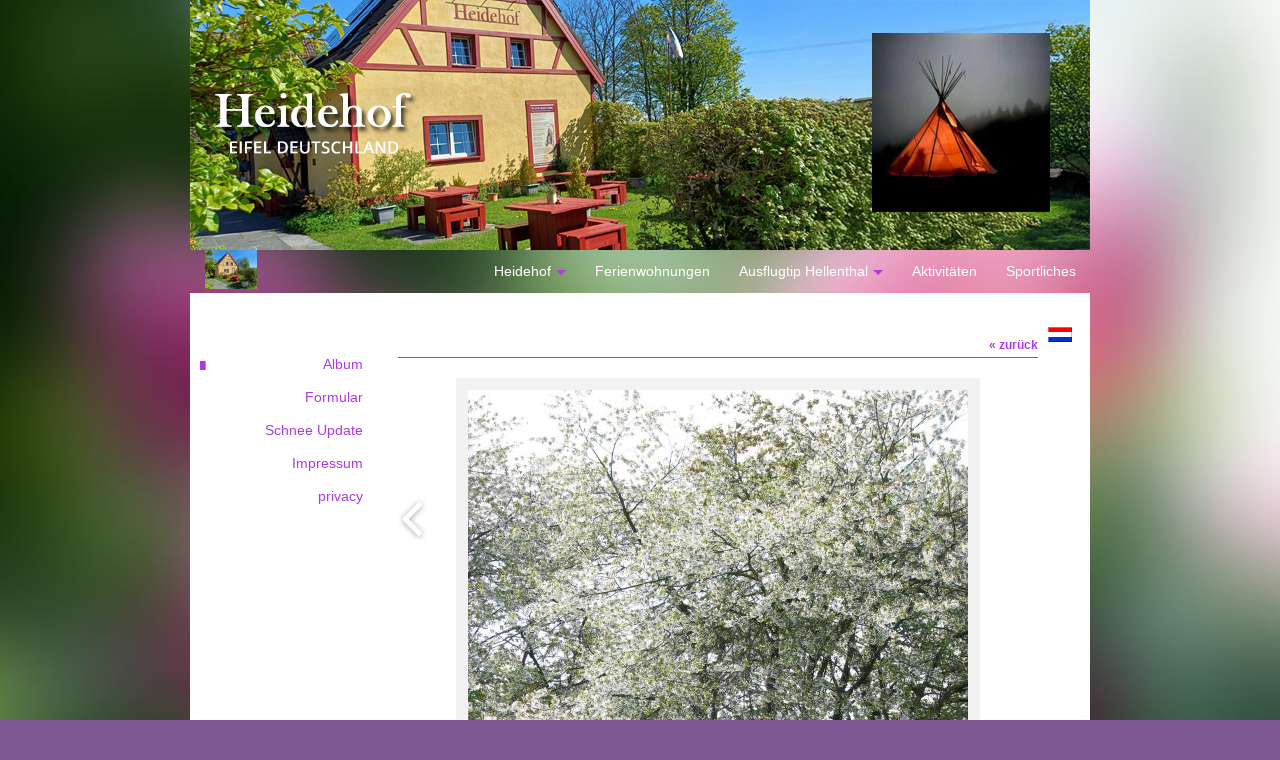

--- FILE ---
content_type: text/html; charset=utf-8
request_url: https://www.heidehof-eifel.com/album/image-3-17
body_size: 4298
content:
<!DOCTYPE html>
<html lang="de">
<head>
<meta http-equiv="X-UA-Compatible" content="IE=edge" /><meta charset="utf-8">
<link rel="canonical" href="https://www.heidehof-eifel.com/album/image-3-17">
<meta name="description" content="Vermietung von Ferienwohnungen fuer Einzelpersonen und Gruppe. Gartencafe, Obstgarten">
<meta name="keywords" content="Heidehof, Eifel, Ferienwohnungen, Vermietung Ferienwohnungen, Unterkunfte Gruppe, Teegarten, Obstgarten, Ferienparadies Heidehof, Hellenthal, Gartencafe, Gruppenunterkunfte, Natur urlaub, Kurzurlaub Eifel, Hellenthal-Eifel, Wanderferien, Hiking, Mountainbike, Wochenende Eifel, Wanderreiten, G&auml;stezimmer, Pension, Vogelsang, Nationalpark Eifel, Greifvogelstation, Monschau Gruppen Aufenthalt, Wildgehege Hellenthal, Besucherbergwerk Grube Wohlfahrt, ACB Boulevard, Sternenregio Eifel, Sterne ohne Grenzen, Astronomie Werkstatt">
<meta name="generator" content="Maakum websites - version 10.0.3">
<!--[if IEMobile]><meta http-equiv="cleartype" content="on"><![endif]-->
<!-- Responsive and mobile friendly stuff -->
<meta name="HandheldFriendly" content="True">
<meta name="MobileOptimized" content="320">
<meta name="viewport" content="width=device-width,initial-scale=1.0,minimum-scale=1.0,maximum-scale=1.0,user-scalable=no,viewport-fit=cover">

<title>heidehof-eifel.com - Album</title>
<!-- link rel='stylesheet' type='text/css' media='all' href='/common/style/studio/theme.css' -->
<link rel='stylesheet' type='text/css' media='all' href='/common/style/studio/maakum.php'>
<style type="text/css">
#intro {margin: 1.5em auto 2em;}
#album_container {margin: 20px 0; margin-bottom: 2em;}
div.image_container {
	display:inline-block;
	position:relative;
	vertical-align: top;
	margin-bottom: 14px;
	margin-right: 9px;
	zoom: 1;
	}
div.alb_img {
	box-shadow: 5px 5px 5px #d9d9d9;
	color: #000000;
	background-color: #FFFFFF;
	height: 152px;
	width: 152px;
	position:relative;
	overflow:hidden;
}
div.alb_img a {
	display: block;
	height: 100%;
	width: 100%;
	position:relative;
	line-height: 106px;
	text-align: center;
}
div.alb_img img {
	border: 1px solid #f2f2f2;
	vertical-align: middle;
	height: 150px;
}
div.alb_img a:hover img {border: 1px solid rgb(175, 57, 225);}

.albumpro_img_container {
	display:inline-block;
	position:relative;
	left:-25px;
	width:200px;
	height:150px;
	vertical-align:middle;
	text-align:center;
}
.albumpro_img_container img {
	height:110px;
}
div.alb_desc {
	text-align: center;
	font-weight: normal;
	width: 120px;
	margin: 2px;
}
#image_box_container {
	width: 100%;
	text-align:center;
	
}
.image_box {
	margin: 0px;
	padding: 12px 12px 6px 12px;
}
.picture-slides-container {
	padding: 20px 0 20px 0;
	min-height: 300px;
	width: 100%;
}

.picture-slides-fade-container {
	margin: 0 auto;
	display: inline-block;
	max-width: 80%;
}
.picture-slides-image {
	max-width: 100%;
}
.picture-slides-next-image {
	background-image:url('https://je-eigen-site.nl/images/buttons/arrow_next.png');
	background-repeat:no-repeat;
	display:block;
	height: 50px;
	width: 29px;
	float: right;
}
.picture-slides-previous-image {
	background-image:url('https://je-eigen-site.nl/images/buttons/arrow_prev.png');
	background-repeat:no-repeat;
	display:block;
	height: 50px;
	width: 29px;
}
.picture-slides-image-text {
	clear: both;
	position: relative;
	text-align: center;
	padding: 5px 0 10px;
	/*z-index: 1001;*/
}
.picture-slides-disabled {
	color: #eee;
	background-image: none;
}

div.navigation-controls{
	float: left;
	list-style: none;
	margin-top: 10em;
	width: 5%;
}
div.nav-right{
	float: right !important;
}
p.thumb_caption {
	margin-top: 5px;
	margin-bottom: 1em;
	width: 110px;
	text-align:left;
    word-break: normal;
    word-wrap: break-word;
    font-size: 11px;
    line-height: 1.5em;
}
p.thumb_caption img {
	vertical-align: -1px;
}
.cat_menu {
	border-bottom:solid 1px #d9d9d9;
	padding-bottom: 11px;
	max-width: 650px;
	line-height: 18px;
	font-weight: bold;
	color: #d9d9d9;
	margin: 1em auto;
}
.cat_line {
	color: #d9d9d9;
}
.titel { text-align:center; }

div.backLink {text-align: right; }

</style><script src='/maakum_central/10.0/common/scripts/jquery/jquery-3.5.1.min.js'></script><script src='/maakum_central/10.0/common/scripts/jquery.scrollbar.min.js'></script><script src='/maakum_central/10.0/common/scripts/jquery-migrate-3.3.1.min.js'></script><script src='/maakum_central/10.0/common/scripts/lazyload/jquery.lazyload.min.js'></script><script>
var g_more='mehr';
jQuery(document).ready(function(){jQuery('.scrollbar-inner').scrollbar();});</script><script src="/maakum_central/10.0/common/scripts/pictureSlides.js"></script><script src="/maakum_central/10.0/common/scripts/main.js"></script>
<link rel='shortcut icon' href='/favicon.ico' type='image/x-icon'>
</head>

<body id="page_16" > 
<div id="wrapper">
	<div id="body_container">
		<div id="header_container">
						<div id="top_container" style='max-height:none;' >
				<!--<div id="topTheme">	-->	
					<div id="title_container">&nbsp;</div>
					<div id="wowslider-container1">
	<div class="ws_images"><img src="https://www.heidehof-eifel.com/common/themes/theme_0.jpg?v=8" alt=""/></div>
</div>
	
				<!--</div>-->
			</div>
						<div id="menu_container">
				<div id="topNav" class="nav-holder" role="navigation" aria-label="top menu">

<div id="logo_site" ><a href="https://www.heidehof-eifel.com/"><img src="https://www.heidehof-eifel.com/common/themes/logo.jpg" alt="logo" /></a></div>	<ul id="menu">
<li  aria-haspopup='true'><a href='/'>Heidehof<b class='caret'></b> </a><ul class='sub-menu'><li><a href='/home/13'>Geschichte</a></li></ul></li><li ><a href='/home/2'>Ferienwohnungen</a></li><li  aria-haspopup='true'><a href='/home/3'>Ausflugtip Hellenthal<b class='caret'></b> </a><ul class='sub-menu'><li><a href='/home/5'>Region</a></li><li><a href='/home/14'>Weihnachten</a></li></ul></li><li ><a href='/home/4'>Aktivitäten</a></li><li ><a href='/home/7'>Sportliches</a></li>	</ul><script>
	document.getElementById('menu').style.visibility='hidden';
	document.getElementById('menu').style.overflow='hidden';
	</script>
	
</div>	<!-- topNav-->			</div> <!-- menu_container -->
		</div>
		<div id="content_container" >
<ul id='language_container' style=''><li aria-haspopup='true'><a href='http://www.heidehof-eifel.nl'><img id='NL' style='width:24px; border: none;' src='https://je-eigen-site.nl/images/buttons/nl_small.gif' alt='Nederlands'></a><ul><li><a href='http://www.heidehof-eifel.com'><img id='DE' style='width:24px; border: none;' src='https://je-eigen-site.nl/images/buttons/de_small.gif' alt='Deutsch'></a></li></ul></li></ul><div id="submenu_container" style="text-align: right;" class="nav-holder" role="navigation" aria-label="side menu">

<ul id='sidebarmenu'><li><a class='selected' href='/album/' title='Album'>Album</a>
</li>
<li><a  href='/formulier/' title='Formular'>Formular</a>
</li>
<li><a  href='/nieuws/' title='Schnee Update'>Schnee Update</a>
</li>
<li><a  href='/home/22' title='Impressum'>Impressum</a>
</li>
<li><a  href='/home/25' title='privacy'>privacy</a>
</li>
</ul></div>
<script>
		jQuery.PictureSlides.set({
			// Switches to decide what features to use
			useFadingIn : true,
			useFadingOut : true,
			useFadeWhenNotSlideshow : true,
			useFadeForSlideshow : true,
			useDimBackgroundForSlideshow : true,
			loopSlideshow : false,
			usePreloading : false,
			useAltAsTooltip : true,
			useTextAsTooltip : false,
			
			// Fading settings
			fadeTime : 200, // Milliseconds	
			timeForSlideInSlideshow : 2000, // Milliseconds

			// At page load
			startIndex : 13,		
			startSlideShowFromBeginning : true,
			startSlideshowAtLoad : false,
			dimBackgroundAtLoad : false,
						
			// Large images to use and thumbnail settings
			images : [
							{
					image : "/album/images/3-3.jpg",
					isvideo: 0,
					alt : "sGarten",
					text : "<p class='alb_oms'>Garten</p>",
					href : "",
					target : ""
				},							{
					image : "/album/images/3-4.jpg",
					isvideo: 0,
					alt : "s",
					text : "<p class='alb_oms'></p>",
					href : "",
					target : ""
				},							{
					image : "/album/images/3-5.jpg",
					isvideo: 0,
					alt : "s",
					text : "<p class='alb_oms'></p>",
					href : "",
					target : ""
				},							{
					image : "/album/images/3-1.jpg",
					isvideo: 0,
					alt : "s",
					text : "<p class='alb_oms'></p>",
					href : "",
					target : ""
				},							{
					image : "/album/images/3-9.jpg",
					isvideo: 0,
					alt : "s",
					text : "<p class='alb_oms'></p>",
					href : "",
					target : ""
				},							{
					image : "/album/images/3-10.jpg",
					isvideo: 0,
					alt : "s",
					text : "<p class='alb_oms'></p>",
					href : "",
					target : ""
				},							{
					image : "/album/images/3-11.jpg",
					isvideo: 0,
					alt : "s",
					text : "<p class='alb_oms'></p>",
					href : "",
					target : ""
				},							{
					image : "/album/images/3-12.jpg",
					isvideo: 0,
					alt : "s",
					text : "<p class='alb_oms'></p>",
					href : "",
					target : ""
				},							{
					image : "/album/images/3-13.jpg",
					isvideo: 0,
					alt : "s",
					text : "<p class='alb_oms'></p>",
					href : "",
					target : ""
				},							{
					image : "/album/images/3-14.jpg",
					isvideo: 0,
					alt : "s",
					text : "<p class='alb_oms'></p>",
					href : "",
					target : ""
				},							{
					image : "/album/images/3-15.jpg",
					isvideo: 0,
					alt : "sAusblick",
					text : "<p class='alb_oms'>Ausblick</p>",
					href : "",
					target : ""
				},							{
					image : "/album/images/3-16.jpg",
					isvideo: 0,
					alt : "s",
					text : "<p class='alb_oms'></p>",
					href : "",
					target : ""
				},							{
					image : "/album/images/3-17.jpg",
					isvideo: 0,
					alt : "s",
					text : "<p class='alb_oms'></p>",
					href : "",
					target : ""
				}				
			],
			thumbnailActivationEvent : "click",

			// Classes of HTML elements to use
			mainImageClass : "picture-slides-image", // Mandatory
			mainIframeClass : "picture-slides-movie", // Mandatory
			fadeContainerClass : "picture-slides-fade-container",
			imageTextContainerClass : "picture-slides-image-text",
			previousLinkClass : "picture-slides-previous-image",
			nextLinkClass : "picture-slides-next-image",
			thumbnailContainerClass: "picture-slides-thumbnails",
			dimBackgroundOverlayClass : "picture-slides-dim-overlay",
			mainImageFailedToLoadClass : "picture-slides-image-load-fail"
		});
	</script>
<div id="content" class='parallax-content'>
	<div class="content_container">
		<div class="backLink">
			<!--<a href="./album-3">&laquo; zurück</a>-->
            <a href="#" rel="nofollow" onclick="history.back()">&laquo; zurück</a>
		</div>
		<div class="picture-slides-container">
			<div class="navigation-controls nav-right">
				<div><a href="#" class="picture-slides-next-image"></a></div>
			</div>
			<div class="navigation-controls">
				<div><a href="#" class="picture-slides-previous-image"></a></div>
			</div>
			<div id="image_box_container">
				<div class="picture-slides-fade-container image_box" style="position:relative;"> 
				<iframe id="picture-slides-movie" class="picture-slides-movie" src='/album/images/3-17.jpg' width='820px' height='461.25px' frameborder="0" allowfullscreen></iframe> 
				<img id="picture-slides-image" class="picture-slides-image" src="/album/images/3-17.jpg" alt="This is picture 1" />
									<div class="picture-slides-image-load-fail" style="display: none;"> FAIL </div>
				</div>
			</div>
			
			<!--        <div class="navigation-controls nav-right">
            <div><a href="/album/image-3-17" class="picture-slides-next-image"></a></div>
        </div>-->
			<div class="picture-slides-image-text"></div>
		</div>
	</div>
</div>
</div>
	<div id="footer_container"><div id="lijn">&nbsp;</div>

        <div id="footer" class="group">
		 
        	<div class="col span_1_of_4 foot_col_1">
           				  			<a href='https://www.maakumzakelijk.nl' target='_blank' title="Website erstellen"><img src='https://je-eigen-site.nl/images/logo_maakum_transp_blue.png' alt="logo Maakum" title="Website erstellen" style="width: 50px">&nbsp;website erstellen</a>
							</div>  
            <div class="col span_1_of_4 foot_col_2">
	            <div class='footer_pipe'>|</div><span id="site_hits">1190698</span>&nbsp;Besucher	
            </div>  
			<div class="col span_1_of_4 foot_col_3" style="text-align:center">
            	<div class='footer_pipe'>|</div>						<a href='/login/index.php' target='_blank' rel="nofollow">login</a>
		                    </div>
			<div class="col span_1_of_4 foot_col_4">
				<div class='footer_pipe'>|</div>aktualisiert: 31-01-2023&nbsp;    
            </div>
     	</div>
     </div>
<div style="clear:both;"></div><!-- body_container -->
</div></div><!-- wrapper_container -->
<script>
	jQuery(function() {
        document.querySelectorAll('img[data-original]').forEach((elm) => {
            if(!elm.dataset.original.match(/(\.gif|\.jpg|\.jpeg|\.a?png|\.svg|\.webp|\.ico)(\?.*)?$/i)){
                elm.dataset.original = '/maakum_central/10.0/common/img-not-found.svg';
            }
        });
        
		jQuery(".img_zoom img[data-original]").on('load', function(event){
			if(this.loaded && !jQuery(this).hasClass('start')){
				jQuery(this).addClass('start');
			}
		});
		jQuery("img[data-original]").lazyload({threshold: 700, load:function(){ jQuery(window).trigger('resize.px.parallax')}});
		
	});
</script>
	
<script>
function doSlide(id){
	timeToSlide = 15; // in milliseconds
	subid = 'subsubSlide' + id;
	subimg = 'subsubimg' + id;
	obj = document.getElementById(subid);
	subimg = document.getElementById(subimg);

	if(obj.style.display == "none"){ 
		subimg.src = 'https://je-eigen-site.nl/images/buttons/arrow_up.png';
		obj.style.visibility = "hidden";
		obj.style.display = "block";
		height = obj.offsetHeight;
		obj.style.height="1px"; 
		obj.style.visibility = "visible";	
		obj.style.position = "relative";
		pxPerLoop = height/timeToSlide;
		slide(obj,1,height,pxPerLoop);
	} else {
		subimg.src = 'https://je-eigen-site.nl/images/buttons/arrow_down.png';
		height = obj.offsetHeight;
		pxPerLoop = height/timeToSlide;
		slideUp(obj,height,1,pxPerLoop);
		
	}
}
function slide(obj,offset,full,px){
	if(offset < full){
		obj.style.height = Math.round(offset)+"px";
		offset=offset+px;
		setTimeout((function(){slide(obj,offset,full,px);}),1);
	} else {
		obj.style.height = "auto";
	}
}
function slideUp(obj,offset,full,px){
	if(offset > full){
		obj.style.height = Math.round(offset)+"px";
		offset=offset-px;
		setTimeout((function(){slideUp(obj,offset,full,px);}),1);
	} else {
		obj.style.display = "none";
		obj.style.height = "auto"; 
	}
}
		
</script>
<script>if(document.querySelector("#language_container")!=null){document.querySelector("#language_container").addEventListener("touchstart",
            function(e) {
                var elm = document.querySelector("#language_container ul");
                if(window.getComputedStyle(elm).getPropertyValue("visibility") == "hidden") {
                    e.preventDefault();
                    elm.style.visibility="visible";
                }
            });}
            </script><script>
//jQuery('#mc_social svg').add('.socialsvg svg').each(function(){
jQuery('.socialsvg svg').each(function(){
	var elm = jQuery(this);//console.log(elm, 'boe', elm.attr('class'));
	fetch(new Request('/maakum_central/10.0/common/png/social/'+elm.attr('class')+'.svg'))
		.then(response => {
			if(response.ok){
	 			response.text().then(dd=>{//console.log(dd)
	 			elm.replaceWith(dd);//test
	 		});
		}
	});
});
</script>
</body>
</html>
